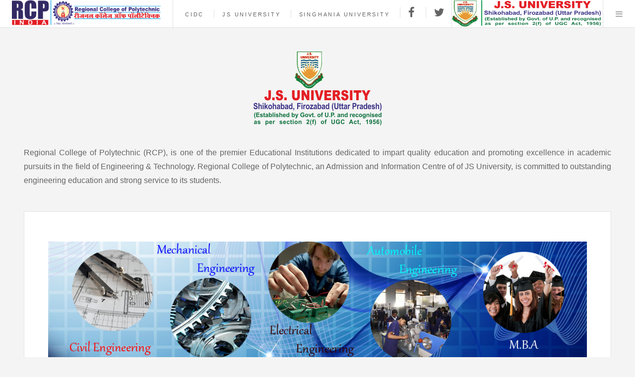

--- FILE ---
content_type: text/html
request_url: https://www.rcpindia.in/RCP/collaboration/ap_jsu.html
body_size: 6932
content:
<!DOCTYPE HTML>
<!--
	Future Imperfect by HTML5 UP
	html5up.net | @n33co
	Free for personal and commercial use under the CCA 3.0 license (html5up.net/license)
-->
<html>
	<head>
		<title>RCP [AIC-JS UNIVERSITY]</title>
		<meta charset="utf-8" />
		<meta name="viewport" content="width=device-width, initial-scale=1" />
		<link rel="icon" type="image/png" href="../img/vlogo.png"/>
		<!--[if lte IE 8]><script src="assets/js/ie/html5shiv.js"></script><![endif]-->
		<link rel="stylesheet" href="assets/css/main.css" />
		<!--[if lte IE 9]><link rel="stylesheet" href="assets/css/ie9.css" /><![endif]-->
		<!--[if lte IE 8]><link rel="stylesheet" href="assets/css/ie8.css" /><![endif]-->
		
		<link rel="stylesheet" href="http://cdnjs.cloudflare.com/ajax/libs/font-awesome/4.4.0/css/font-awesome.min.css">
	
	</head>
	<!-- ========================================================================================== -->
	<!-- ========================================================================================== -->
	<style>
	@keyframes slidy {
0% { left: 0%; }
20% { left: 0%; }
25% { left: -100%; }
45% { left: -100%; }
50% { left: -200%; }
70% { left: -200%; }
75% { left: -300%; }
95% { left: -300%; }
100% { left: -400%; }
}

body { margin: 0; } 
div#slider { overflow: hidden; }
div#slider figure img { width: 20%; float: left; }
div#slider figure { 
  position: relative;
  width: 500%;
  margin: 0;
  left: 0;
  text-align: left;
  font-size: 0;
  animation: 30s slidy infinite; 
}

	</style>
	
   <!-- =============== SLIDETR CODE ENDS HERE ================== -->
   <style>
.responsiveimg{
        height:auto !important;
        width:100% !important;
    }
.responsivelogo{
        height:auto !important;
        width:100% !important;
		max-width:300px !important;
		max-height:54px !important;
    }
@media (max-width: 600px) {
 .responsivelogo{
        height:auto !important;
        width:50% !important;
		max-width:300px !important;
		max-height:40px !important;
    }
}
</style>

	
	
	
	<!-- ========================================================================================== -->
	<body>

		<!-- Wrapper -->
			<div id="wrapper">

				<!-- Header -->
					<header id="header">
						<!-- <h1><a href="#"><img src="images/logo/lg1.png">REGIONAL COLLEGE OF POLYTECHNIC</a></h1> -->
						<h1><a href="../index-2.html" class="image"><img src="images/logo/logo.png" class="responsivelogo"></a></h1>
						<nav class="links">
							<ul>
								<li><a href="ap_cidc.html">CIDC</a></li>
								<li><a href="ap_jsu.html">JS University</a></li>
								<li><a href="ap_su.html">Singhania University</a></li>
								<!-- <li><a href="../gallery/rcpgallery.html">Photo Gallery</a></li> -->
								<li> <a href="https://www.facebook.com/rcpindia" target="_blank"> <i class="fa fa-facebook fa-2x">   </i> </a> </li>
								<li> <a href="https://twitter.com/rcplko" target="_blank"> <i class="fa fa-twitter fa-2x">   </i> </a> </li>
								<li> <a href="https://plus.google.com/u/0/114378585645294605892" target="_blank"> <i class="fa fa-google-plus fa-2x">   </i> </a> </li>
								<li> <a href="https://www.youtube.com/channel/UC6os1m30BmItodAJ_NOhUSQ" target="_blank"> <i class="fa fa-youtube fa-2x">   </i> </a> </li>
								<li> <a href="../index-2.html"> <i class="fa fa-home fa-2x">   </i> </a> </li>
								<!--
								<li><a href="https://www.facebook.com/rcpindia" target="_blank"><img src="images/socialicon/fb.png"></a></li>
                                <li><a href="https://twitter.com/rcplko" target="_blank"><img src="images/socialicon/tw.png"></a></li>
								<li><a href="https://www.youtube.com/playlist?list=PLftg6nA978_2vhgb8O0UySJVoXrcMwYeX" target="_blank"><img src="images/socialicon/yt.png"></a> </li>                                   
                                -->
								
							</ul>
						</nav>
						<nav class="main">
							<ul>
								<li class="search image">
								    <img src="images/logo/jsu.png" class="responsivelogo">									
								</li>
								<li class="menu">
									<a class="fa-bars" href="#menu">Menu</a>
								</li>
							</ul>
						</nav>
					</header>

				<!-- Menu -->
					<section id="menu">

						<!-- Search -->
							<section>
								<!-- <form class="search" method="get" action="#">
									<input type="text" name="query" placeholder="Search" />
								</form> -->
								<h1><a href="../index-2.html">RCP-ACADEMIC COLLABORATORS</a></h1>
								<p>Our academic and professional partnership help us to deliver quality education and training to our students.</p>
							</section>

						<!-- Links -->
							<section>
								<ul class="links">
									<li>
									   
										<a href="ap_cidc.html">
											<h3>CIDC</h3>
											<p>Diploma Engineering, B.Tech & B.Voc Courses</p>
											
										</a>
								    </li>
									<li>
										<a href="ap_jsu.html">
											<h3>JS UNIVERSITY</h3>
											<p>Diploma Engineering and B.Tech Courses</p>
										</a>
									</li>
									<li>
										<a href="ap_su.html">
											<h3>SINGHANIA UNIVERSITY</h3>
											<p>Diploma Engineering and B.Tech Courses</p>
										</a>
									</li>
									<li>
										<a href="ap_rvd.html">
											<h3>RVD UNIVERSITY</h3>
											<p>Only for Working Professionals/Engineers</p>
										</a>
									</li>
								</ul>
							</section>

						<!-- Actions -->
							<section>
								<ul class="actions vertical">
									<li><a href="../index-2.html" class="button big fit">RCP <i class="fa fa-home fa-2x">   </i></a></li>
								</ul>
							</section>

					</section>

				<!-- Main -->
					<div id="main">

						<!-- Post -->
							<article class="post" >
								<header>
									<div class="title">
									   <!-- =========================================================  -->
										<div id="slider">
											<figure>
												<img src="images/slider/courses.jpg" alt="">
												<img src="images/slider/cse.png" alt="">
												<img src="images/slider/civil.png" alt="">
												<img src="images/slider/cse.png" alt="">
												<img src="images/slider/courses.jpg" alt="">
																							
												<!--
												<img src="http://demosthenes.info/assets/images/austin-fireworks.jpg" alt="">
												<img src="http://demosthenes.info/assets/images/taj-mahal.jpg" alt="">
												<img src="http://demosthenes.info/assets/images/ibiza.jpg" alt="">
												<img src="http://demosthenes.info/assets/images/ankor-wat.jpg" alt="">
												<img src="http://demosthenes.info/assets/images/austin-fireworks.jpg" alt="">  -->
											</figure>
										</div>
										<!-- =========================================================  -->									
									
										<h3 align="center"><a href="#">IF OPPORTUNINTY DOESN'T KNOCK, BUILD A DOOR.</a></h3>
										<!-- <p align="center"><b>A man without Education is like a building without Foundation.</b></p> -->
										<p align="center"><b>Only I can change my life,no one can do it for me.</b></p>
									</div> <!-- =========== END OF TITLE =============  -->
								</header>
								
								<p align="justify"><strong>JS University, Shikohabad </strong>is the ‘dream come true’ of Shri Jagdish Singh Ji, through Sri Jagdish Jan Kalyan Educational Trust which is working seriously in 
								the field of quality education for rural area students since long back. Dynamic educationist Dr. Sukesh Kumar working vigorously in expanding the Colleges of 
								this Trust in terms of a well planned University. Shikohabad is a city and a municipal board in the Firozabad district of he Indian state of Uttar Pradesh. 
								The city has been famous  since the British Period for its Glass Industry. Shikihabad has one of the oldest Bulb and Electric Tube manufacturing units 
								(HIND LAMPS Ltd), established in 1951, which was the largest in Asia at that time — the company is now owned by Bajaj Electricals.</p>
								
								<p align="justify">The State Government under the leadership of Shri Akhilesh Yadav, the Honorable Chief Minister of Uttar Pradesh took cognizance and introduced a Bill to the status of a University in March 2015 and christened it as J.S. University, Shikohabad, Firozabad. Hon’ble Chief Minister proposed, “With a view to encourage infusion of philanthropic capital in private sector to participate in the field of higher education and encourage competition to attract high quality faculty and students and continuously enhance quality it has been decided to establish and incorporate a teaching University by the name of J.S. University, Shikohabad, Firozabad by Shri Jagdish Jan Kalyan Educational Trust, Shikohabad, Firozabad.” </p>
			
						
								
								<!--
								<footer>
									<ul class="actions">
										<li><a href="#" class="button big">Continue Reading</a></li>
									</ul>
									<ul class="stats">
										<li><a href="#">General</a></li>
										<li><a href="#" class="icon fa-heart">28</a></li>
										<li><a href="#" class="icon fa-comment">128</a></li>
									</ul>
								</footer> -->
							</article>

						<!-- Post -->
							<article class="post">
															
								<section>
								<h3>Dr. Sukesh Kumar-Chancellor of JS University</h3>
									<p align="justify"><span class="image left"><img src="images/crsimages/jsuchancellor.jpg" alt="" /></span>
									<p>I welcome and congratulate all of you for choosing j.s.university as a supporting in achieving your career dreams. At this newly establisheduniversity , we promise for taking special pride in preparing you well for your journey in life through dedicated faculity, excellent curricula and a deep commitment to make you learn what is needede for success at the workplace.</p>
									<p>The premises ofthe j.s. university,with its looming infrastructure is greatly admired,its creates a perfect ambience for academic drive. One has to step into the sprawling green environs of j.s. university to live the serenity, warmth of life and pulse of youth.</p>
									<p>I firmly believe that the j.s. university should be a vibrant knoweledge center for our youth. It ultimate platform to help flourish the multi-dimensional talents of the students through different academic and co-curricular activities. The university should provide the quility education which is rich in values and modern in content. Being the chancellor of this university,i would like to ensurefocus on consolidation, expansion and diversification,with the following key thrust areas:</p>
									<ul>
										<li>Strengthen university on the national and global map of education and research;</li>
										<li>To make the university responsive to ever changing societal needs;</li>
										<li>New methods and teaching aids which will contribute more to the society.</li>
										<li>Teaching enhancement program for teachers to adopt new2 methods and teaching aids;</li>
										<li>To make best use of it infrastructure for automation in administrative and academic process;</li>
										<li>Transparent administration and fool proof examination system.</li>
									</ul>
									<p>I invite you to take this journey towards excellence with us at j.s. university, and convey you my best wishes for a rewarding career.</p>
									
								</section>
								<!--
								<footer>
									<ul class="actions">
										<li><a href="#" class="button big">Continue Reading</a></li>
									</ul>
									<ul class="stats">
										<li><a href="#">General</a></li>
										<li><a href="#" class="icon fa-heart">28</a></li>
										<li><a href="#" class="icon fa-comment">128</a></li>
									</ul>
								</footer> -->
							</article>
							
							
				<!-- ********************LAYOUT DEFINITION ******************************* -->
					<!--				
					
							<article class="post">
								<header>
									<div class="title">
										<h2><a href="#">Euismod et accumsan</a></h2>
										<p>Lorem ipsum dolor amet nullam consequat etiam feugiat</p>
									</div>
									<div class="meta">
										<time class="published" datetime="2015-10-22">October 22, 2015</time>
										<a href="#" class="author"><span class="name">Jane Doe</span><img src="images/avatar.jpg" alt="" /></a>
									</div>
								</header>
								<a href="#" class="image featured"><img src="images/pic03.jpg" alt="" /></a>
								<p>Mauris neque quam, fermentum ut nisl vitae, convallis maximus nisl. Sed mattis nunc id lorem euismod placerat. Vivamus porttitor magna enim, ac accumsan tortor cursus at. Phasellus sed ultricies mi non congue ullam corper. Praesent tincidunt sed tellus ut rutrum. Sed vitae justo condimentum, porta lectus vitae, ultricies congue gravida diam non fringilla. Cras vehicula tellus eu ligula viverra, ac fringilla turpis suscipit. Quisque vestibulum rhoncus ligula.</p>
								<footer>
									<ul class="actions">
										<li><a href="#" class="button big">Continue Reading</a></li>
									</ul>
									<ul class="stats">
										<li><a href="#">General</a></li>
										<li><a href="#" class="icon fa-heart">28</a></li>
										<li><a href="#" class="icon fa-comment">128</a></li>
									</ul>
								</footer>
							</article>

						
							<article class="post">
								<header>
									<div class="title">
										<h2><a href="#">Elements</a></h2>
										<p>Lorem ipsum dolor amet nullam consequat etiam feugiat</p>
									</div>
									<div class="meta">
										<time class="published" datetime="2015-10-18">October 18, 2015</time>
										<a href="#" class="author"><span class="name">Jane Doe</span><img src="images/avatar.jpg" alt="" /></a>
									</div>
								</header>

								<section>
									<h3>Text</h3>
									<p>This is <b>bold</b> and this is <strong>strong</strong>. This is <i>italic</i> and this is <em>emphasized</em>.
									This is <sup>superscript</sup> text and this is <sub>subscript</sub> text.
									This is <u>underlined</u> and this is code: <code>for (;;) { ... }</code>. Finally, <a href="#">this is a link</a>.</p>
									<hr />
									<p>Nunc lacinia ante nunc ac lobortis. Interdum adipiscing gravida odio porttitor sem non mi integer non faucibus ornare mi ut ante amet placerat aliquet. Volutpat eu sed ante lacinia sapien lorem accumsan varius montes viverra nibh in adipiscing blandit tempus accumsan.</p>
									<hr />
									<h2>Heading Level 2</h2>
									<h3>Heading Level 3</h3>
									<h4>Heading Level 4</h4>
									<hr />
									<h4>Blockquote</h4>
									<blockquote>Fringilla nisl. Donec accumsan interdum nisi, quis tincidunt felis sagittis eget tempus euismod. Vestibulum ante ipsum primis in faucibus vestibulum. Blandit adipiscing eu felis iaculis volutpat ac adipiscing accumsan faucibus. Vestibulum ante ipsum primis in faucibus lorem ipsum dolor sit amet nullam adipiscing eu felis.</blockquote>
									<h4>Preformatted</h4>
									<pre><code>i = 0;

while (!deck.isInOrder()) {
  print 'Iteration ' + i;
  deck.shuffle();
  i++;
}

print 'It took ' + i + ' iterations to sort the deck.';</code></pre>
								</section>

								<section>
									<h3>Lists</h3>
									<div class="row">
										<div class="6u 12u$(medium)">
											<h4>Unordered</h4>
											<ul>
												<li>Dolor pulvinar etiam.</li>
												<li>Sagittis adipiscing.</li>
												<li>Felis enim feugiat.</li>
											</ul>
											<h4>Alternate</h4>
											<ul class="alt">
												<li>Dolor pulvinar etiam.</li>
												<li>Sagittis adipiscing.</li>
												<li>Felis enim feugiat.</li>
											</ul>
										</div>
										<div class="6u$ 12u$(medium)">
											<h4>Ordered</h4>
											<ol>
												<li>Dolor pulvinar etiam.</li>
												<li>Etiam vel felis viverra.</li>
												<li>Felis enim feugiat.</li>
												<li>Dolor pulvinar etiam.</li>
												<li>Etiam vel felis lorem.</li>
												<li>Felis enim et feugiat.</li>
											</ol>
											<h4>Icons</h4>
											<ul class="icons">
												<li><a href="#" class="icon fa-twitter"><span class="label">Twitter</span></a></li>
												<li><a href="#" class="icon fa-facebook"><span class="label">Facebook</span></a></li>
												<li><a href="#" class="icon fa-instagram"><span class="label">Instagram</span></a></li>
												<li><a href="#" class="icon fa-github"><span class="label">Github</span></a></li>
											</ul>
										</div>
									</div>
									<h3>Actions</h3>
									<div class="row">
										<div class="6u 12u$(medium)">
											<ul class="actions">
												<li><a href="#" class="button">Default</a></li>
												<li><a href="#" class="button">Default</a></li>
												<li><a href="#" class="button">Default</a></li>
											</ul>
											<ul class="actions small">
												<li><a href="#" class="button small">Small</a></li>
												<li><a href="#" class="button small">Small</a></li>
												<li><a href="#" class="button small">Small</a></li>
											</ul>
											<ul class="actions vertical">
												<li><a href="#" class="button">Default</a></li>
												<li><a href="#" class="button">Default</a></li>
												<li><a href="#" class="button">Default</a></li>
											</ul>
											<ul class="actions vertical small">
												<li><a href="#" class="button small">Small</a></li>
												<li><a href="#" class="button small">Small</a></li>
												<li><a href="#" class="button small">Small</a></li>
											</ul>
										</div>
										<div class="6u 12u$(medium)">
											<ul class="actions vertical">
												<li><a href="#" class="button fit">Default</a></li>
												<li><a href="#" class="button fit">Default</a></li>
											</ul>
											<ul class="actions vertical small">
												<li><a href="#" class="button small fit">Small</a></li>
												<li><a href="#" class="button small fit">Small</a></li>
											</ul>
										</div>
									</div>
								</section>

								<section>
									<h3>Table</h3>
									<h4>Default</h4>
									<div class="table-wrapper">
										<table>
											<thead>
												<tr>
													<th>Name</th>
													<th>Description</th>
													<th>Price</th>
												</tr>
											</thead>
											<tbody>
												<tr>
													<td>Item One</td>
													<td>Ante turpis integer aliquet porttitor.</td>
													<td>29.99</td>
												</tr>
												<tr>
													<td>Item Two</td>
													<td>Vis ac commodo adipiscing arcu aliquet.</td>
													<td>19.99</td>
												</tr>
												<tr>
													<td>Item Three</td>
													<td> Morbi faucibus arcu accumsan lorem.</td>
													<td>29.99</td>
												</tr>
												<tr>
													<td>Item Four</td>
													<td>Vitae integer tempus condimentum.</td>
													<td>19.99</td>
												</tr>
												<tr>
													<td>Item Five</td>
													<td>Ante turpis integer aliquet porttitor.</td>
													<td>29.99</td>
												</tr>
											</tbody>
											<tfoot>
												<tr>
													<td colspan="2"></td>
													<td>100.00</td>
												</tr>
											</tfoot>
										</table>
									</div>

									<h4>Alternate</h4>
									<div class="table-wrapper">
										<table class="alt">
											<thead>
												<tr>
													<th>Name</th>
													<th>Description</th>
													<th>Price</th>
												</tr>
											</thead>
											<tbody>
												<tr>
													<td>Item One</td>
													<td>Ante turpis integer aliquet porttitor.</td>
													<td>29.99</td>
												</tr>
												<tr>
													<td>Item Two</td>
													<td>Vis ac commodo adipiscing arcu aliquet.</td>
													<td>19.99</td>
												</tr>
												<tr>
													<td>Item Three</td>
													<td> Morbi faucibus arcu accumsan lorem.</td>
													<td>29.99</td>
												</tr>
												<tr>
													<td>Item Four</td>
													<td>Vitae integer tempus condimentum.</td>
													<td>19.99</td>
												</tr>
												<tr>
													<td>Item Five</td>
													<td>Ante turpis integer aliquet porttitor.</td>
													<td>29.99</td>
												</tr>
											</tbody>
											<tfoot>
												<tr>
													<td colspan="2"></td>
													<td>100.00</td>
												</tr>
											</tfoot>
										</table>
									</div>
								</section>

								<section>
									<h3>Buttons</h3>
									<ul class="actions">
										<li><a href="#" class="button big">Big</a></li>
										<li><a href="#" class="button">Default</a></li>
										<li><a href="#" class="button small">Small</a></li>
									</ul>
									<ul class="actions fit">
										<li><a href="#" class="button fit">Fit</a></li>
										<li><a href="#" class="button fit">Fit</a></li>
										<li><a href="#" class="button fit">Fit</a></li>
									</ul>
									<ul class="actions fit small">
										<li><a href="#" class="button fit small">Fit + Small</a></li>
										<li><a href="#" class="button fit small">Fit + Small</a></li>
										<li><a href="#" class="button fit small">Fit + Small</a></li>
									</ul>
									<ul class="actions">
										<li><a href="#" class="button icon fa-download">Icon</a></li>
										<li><a href="#" class="button icon fa-upload">Icon</a></li>
										<li><a href="#" class="button icon fa-save">Icon</a></li>
									</ul>
									<ul class="actions">
										<li><span class="button disabled">Disabled</span></li>
										<li><span class="button disabled icon fa-download">Disabled</span></li>
									</ul>
								</section>

								<section>
									<h3>Form</h3>
									<form method="post" action="#">
										<div class="row uniform">
											<div class="6u 12u$(xsmall)">
												<input type="text" name="demo-name" id="demo-name" value="" placeholder="Name" />
											</div>
											<div class="6u$ 12u$(xsmall)">
												<input type="email" name="demo-email" id="demo-email" value="" placeholder="Email" />
											</div>
											<div class="12u$">
												<div class="select-wrapper">
													<select name="demo-category" id="demo-category">
														<option value="">- Category -</option>
														<option value="1">Manufacturing</option>
														<option value="1">Shipping</option>
														<option value="1">Administration</option>
														<option value="1">Human Resources</option>
													</select>
												</div>
											</div>
											<div class="4u 12u$(small)">
												<input type="radio" id="demo-priority-low" name="demo-priority" checked>
												<label for="demo-priority-low">Low</label>
											</div>
											<div class="4u 12u$(small)">
												<input type="radio" id="demo-priority-normal" name="demo-priority">
												<label for="demo-priority-normal">Normal</label>
											</div>
											<div class="4u$ 12u$(small)">
												<input type="radio" id="demo-priority-high" name="demo-priority">
												<label for="demo-priority-high">High</label>
											</div>
											<div class="6u 12u$(small)">
												<input type="checkbox" id="demo-copy" name="demo-copy">
												<label for="demo-copy">Email me a copy</label>
											</div>
											<div class="6u$ 12u$(small)">
												<input type="checkbox" id="demo-human" name="demo-human" checked>
												<label for="demo-human">Not a robot</label>
											</div>
											<div class="12u$">
												<textarea name="demo-message" id="demo-message" placeholder="Enter your message" rows="6"></textarea>
											</div>
											<div class="12u$">
												<ul class="actions">
													<li><input type="submit" value="Send Message" /></li>
													<li><input type="reset" value="Reset" /></li>
												</ul>
											</div>
										</div>
									</form>
								</section>

								<section>
									<h3>Image</h3>
									<h4>Fit</h4>
									<div class="box alt">
										<div class="row uniform">
											<div class="12u$"><span class="image fit"><img src="images/pic02.jpg" alt="" /></span></div>
											<div class="4u"><span class="image fit"><img src="images/pic04.jpg" alt="" /></span></div>
											<div class="4u"><span class="image fit"><img src="images/pic05.jpg" alt="" /></span></div>
											<div class="4u$"><span class="image fit"><img src="images/pic06.jpg" alt="" /></span></div>
											<div class="4u"><span class="image fit"><img src="images/pic06.jpg" alt="" /></span></div>
											<div class="4u"><span class="image fit"><img src="images/pic04.jpg" alt="" /></span></div>
											<div class="4u$"><span class="image fit"><img src="images/pic05.jpg" alt="" /></span></div>
											<div class="4u"><span class="image fit"><img src="images/pic05.jpg" alt="" /></span></div>
											<div class="4u"><span class="image fit"><img src="images/pic06.jpg" alt="" /></span></div>
											<div class="4u$"><span class="image fit"><img src="images/pic04.jpg" alt="" /></span></div>
										</div>
									</div>
									<h4>Left &amp; Right</h4>
									<p><span class="image left"><img src="images/pic07.jpg" alt="" /></span>Fringilla nisl. Donec accumsan interdum nisi, quis tincidunt felis sagittis eget. tempus euismod. Vestibulum ante ipsum primis in faucibus vestibulum. Blandit adipiscing eu felis iaculis volutpat ac adipiscing accumsan eu faucibus. Integer ac pellentesque praesent tincidunt felis sagittis eget. tempus euismod. Vestibulum ante ipsum primis in faucibus vestibulum. Blandit adipiscing eu felis iaculis volutpat ac adipiscing accumsan eu faucibus. Integer ac pellentesque praesent. Donec accumsan interdum nisi, quis tincidunt felis sagittis eget. tempus euismod. Vestibulum ante ipsum primis in faucibus vestibulum. Blandit adipiscing eu felis iaculis volutpat ac adipiscing accumsan eu faucibus. Integer ac pellentesque praesent tincidunt felis sagittis eget. tempus euismod. Vestibulum ante ipsum primis in faucibus vestibulum. Blandit adipiscing eu felis iaculis volutpat ac adipiscing accumsan eu faucibus. Integer ac pellentesque praesent. Blandit adipiscing eu felis iaculis volutpat ac adipiscing accumsan eu faucibus. Integer ac pellentesque praesent tincidunt felis sagittis eget. tempus euismod. Vestibulum ante ipsum primis in faucibus vestibulum. Blandit adipiscing eu felis iaculis volutpat ac adipiscing accumsan eu faucibus. Integer ac pellentesque praesent.</p>
									
									<p><span class="image right"><img src="images/pic04.jpg" alt="" /></span>Fringilla nisl. Donec accumsan interdum nisi, quis tincidunt felis sagittis eget. tempus euismod. Vestibulum ante ipsum primis in faucibus vestibulum. Blandit adipiscing eu felis iaculis volutpat ac adipiscing accumsan eu faucibus. Integer ac pellentesque praesent tincidunt felis sagittis eget. tempus euismod. Vestibulum ante ipsum primis in faucibus vestibulum. Blandit adipiscing eu felis iaculis volutpat ac adipiscing accumsan eu faucibus. Integer ac pellentesque praesent. Donec accumsan interdum nisi, quis tincidunt felis sagittis eget. tempus euismod. Vestibulum ante ipsum primis in faucibus vestibulum. Blandit adipiscing eu felis iaculis volutpat ac adipiscing accumsan eu faucibus. Integer ac pellentesque praesent tincidunt felis sagittis eget. tempus euismod. Vestibulum ante ipsum primis in faucibus vestibulum. Blandit adipiscing eu felis iaculis volutpat ac adipiscing accumsan eu faucibus. Integer ac pellentesque praesent. Blandit adipiscing eu felis iaculis volutpat ac adipiscing accumsan eu faucibus. Integer ac pellentesque praesent tincidunt felis sagittis eget. tempus euismod. Vestibulum ante ipsum primis in faucibus vestibulum. Blandit adipiscing eu felis iaculis volutpat ac adipiscing accumsan eu faucibus. Integer ac pellentesque praesent.</p>
								</section>

							</article>
						
<!-- *******************************  END OF LAYOUT DEFINITION    *********************************************-->
						<!-- Pagination -->
						<!--
							<ul class="actions pagination">
								<li><a href="" class="disabled button big previous">Previous Page</a></li>
								<li><a href="#" class="button big next">Next Page</a></li>
							</ul>
                        -->
					</div>

				<!-- *******************************  Sidebar    *********************************************-->
					<section id="sidebar">

						<!-- Intro -->
							<section id="intro">
								 <!-- <a href="#" class="logo"><img src="images/logo/cidc3.png" alt="" /></a> -->
								 <p align="center"><img src="images/logo/jsu1.png" alt="" /></p>
								     
								
								<p align="justify">Regional College of Polytechnic (RCP), is one of the premier Educational Institutions dedicated to impart quality education and promoting excellence in 
								academic pursuits in the field of Engineering & Technology. Regional College of Polytechnic, an Admission and Information Centre of 
								of JS University, is committed to outstanding engineering education and strong service to its students. </p>
								
							</section>

						
						<!-- Posts List -->
							<section>
							
							   <!-- About -->
							<section class="blurb">
								<h2>Courses </h2>
								<p align="justify">Engineering is one of the most rewarding careers of the modern world.Engineers play a vital role within every country in the world.
								Engineers use computer technology and mathematical models to work out the solution to structural, genetic or mechanical problems. In your engineering 
								degree, you’ll spend time in the laboratory and use computers and applied mathematics on a daily basis.
								</p>
								<!-- <ul class="actions">
									<li><a href="#" class="button">Learn More</a></li>
								</ul> -->
							</section>
							
								<ul class="posts">
									<li>
										<article>
											<header>
												<h3><a href="#">Diploma in Civil Engineering</a></h3>
												<time class="published" >Diploma Awarded by JSU</time>
											</header>
											<a href="#" class="image"><img src="images/crsimages/216.jpg" alt="" /></a>
										</article>
									</li>
									<li>
										<article>
											<header>
												<h3><a href="#">Diploma in Mechanical Engineering</a></h3>
												<time class="published">Diploma Awarded by JSU</time>
											</header>
											<a href="#" class="image"><img src="images/crsimages/99.jpg" alt="" /></a>
										</article>
									</li>
									<li>
										<article>
											<header>
												<h3><a href="#">Diploma in Automobile Engineering</a></h3>
												<time class="published">Diploma Awarded by JSU</time>
											</header>
											<a href="#" class="image"><img src="images/crsimages/131.jpg" alt="" /></a>
										</article>
									</li>
									<li>
										<article>
											<header>
												<h3><a href="#">Diploma in Electrical Engineering</a></h3>
												<time class="published">Diploma Awarded by JSU</time>
											</header>
											<a href="#" class="image"><img src="images/crsimages/119.jpg" alt="" /></a>
										</article>
									</li>
									<li>
										<article>
											<header>
												<h3><a href="#">Diploma in Electronics Engineering</a></h3>
												<time class="published">Diploma Awarded by JSU</time>
											</header>
											<a href="#" class="image"><img src="images/crsimages/1550.jpg" alt="" /></a>
										</article>
									</li>
									<li>
										<article>
											<header>
												<h3><a href="#">Diploma in Computer Sc. Engineering</a></h3>
												<time class="published">Diploma Awarded by JSU</time>
											</header>
											<a href="#" class="image"><img src="images/crsimages/674.jpg" alt="" /></a>
										</article>
									</li>
									<li>
										<article>
											<header>
												<h3><a href="#">B.Tech in Civil/Electrical/Mechanical/ECE/Computer Sc. Engineering</a></h3>
												<time class="published">Degree Awarded by JSU</time>
											</header>
											<a href="#" class="image"><img src="images/crsimages/bt.jpg" alt="" /></a>
										</article>
									</li>
									
								</ul>
							</section>

						<!-- About -->
							<section class="blurb">
								<h2>Recognition</h2>
								<p align="justify">All the degrees / diplomas certificates duly awarded /granted by the University shall automatically be entitled to be recognized for Central and State government employment as per H.R.D Ministry circular notification No. F. 18-27/70-T.2 dated November 20, 1970.</p>
								<!--
								<ul class="actions">
									<li><a href="#" class="button">Learn More</a></li>
								</ul> -->
							</section>

						<!-- Footer -->
							<section id="footer">
								<ul class="icons">
									<li> <a href="https://www.facebook.com/rcpindia" target="_blank"> <i class="fa fa-facebook fa-1x">   </i> </a> </li>
									<li> <a href="https://twitter.com/rcplko" target="_blank"> <i class="fa fa-twitter fa-1x">   </i> </a> </li>
									<li> <a href="https://plus.google.com/u/0/114378585645294605892" target="_blank"> <i class="fa fa-google-plus fa-2x">   </i> </a> </li>
								<li> <a href="https://www.youtube.com/channel/UC6os1m30BmItodAJ_NOhUSQ" target="_blank"> <i class="fa fa-youtube fa-2x">   </i> </a> </li>
								<li> <a href="../index-2.html"> <i class="fa fa-home fa-2x">   </i> </a> </li>
									<li><a href="#" class="fa-envelope fa-1x"><span class="label">Email</span></a></li>
								</ul>
								<p class="copyright">&copy; Regional College of Polytechnic. <br> Design by: Vinayaka Tech. and Mgmt.</p>
							</section>

					</section>

			</div>

		<!-- Scripts -->
			<script src="assets/js/jquery.min.js"></script>
			<script src="assets/js/skel.min.js"></script>
			<script src="assets/js/util.js"></script>
			<!--[if lte IE 8]><script src="assets/js/ie/respond.min.js"></script><![endif]-->
			<script src="assets/js/main.js"></script>

	</body>
</html>